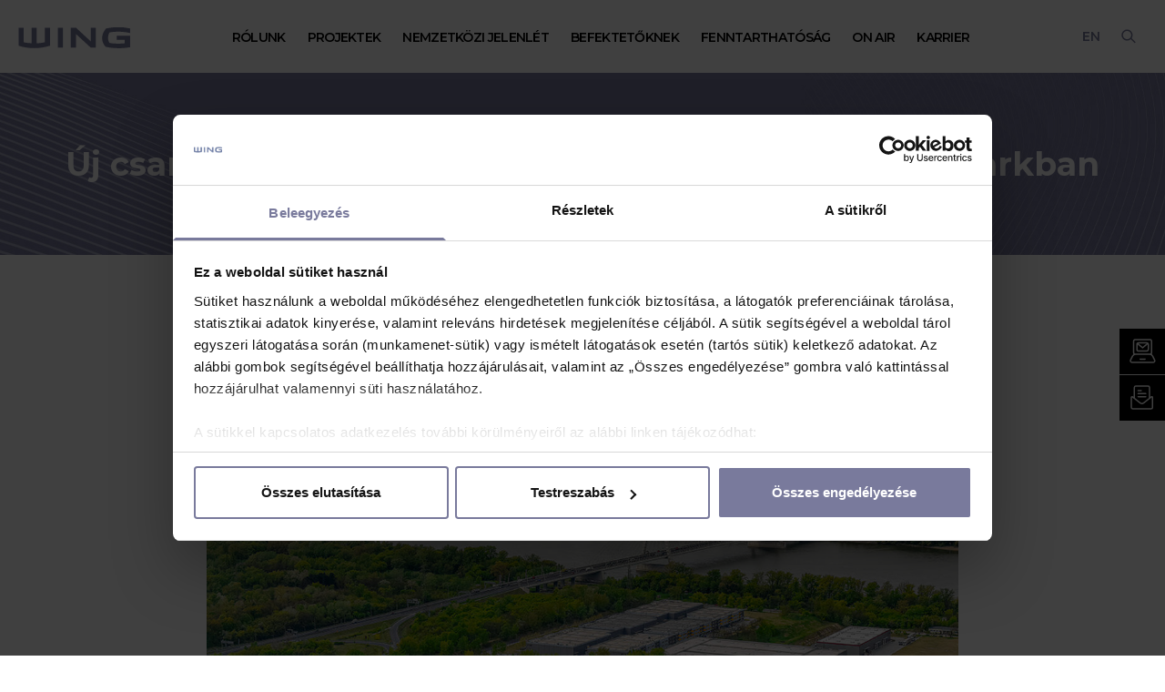

--- FILE ---
content_type: text/html; charset=UTF-8
request_url: https://wing.hu/hu/hirek/uj-csarnokfejlesztest-indit-a-wing-a-login-business-parkban
body_size: 8209
content:
<!DOCTYPE html>
<html lang="hu">

<head>

    <title>Új csarnokfejlesztést indít a WING a Login Business Parkban - Wing</title><meta name="description" content="Több mint ötezer négyzetméter alapterületű, új csarnoképülettel bővül a Login Business Park. A fejlesztést a park tulajdonosa, a hazai ipari szegmen"><meta name="keywords" content="Új, csarnokfejlesztést, indít,  WING,  Login, Business, Parkban"><meta property="og:type" content="articles" /><meta property="og:title" content="Új csarnokfejlesztést indít a WING a Login Business Parkban" /><meta property="og:description" content="Több mint ötezer négyzetméter alapterületű, új csarnoképülettel bővül a Login Business Park. A fejlesztést a park tulajdonosa, a hazai ipari szegmen" /><meta property="og:url" content="https://wing.hu/hu/hirek/uj-csarnokfejlesztest-indit-a-wing-a-login-business-parkban" /><meta property="og:image" content="https://wing.hu/storage/news/login_1.jpg" /><script type="application/ld+json">{"@context":"https://schema.org","@type":"WebPage"}</script>

    <meta charset="UTF-8">
    <meta name="viewport" content="width=device-width, initial-scale=1.0">
    <meta http-equiv="X-UA-Compatible" content="ie=edge">

    <!-- Cookiebot -->
    <script id="Cookiebot" src="https://consent.cookiebot.com/uc.js"
        data-culture="hu" data-cbid="8c513538-ead0-4427-a2b8-e3db6ea3773f"
        data-blockingmode="auto" type="text/javascript"></script>

    <!-- Google Tag Manager -->
    <script>
        (function(w, d, s, l, i) {
            w[l] = w[l] || [];
            w[l].push({
                'gtm.start': new Date().getTime(),
                event: 'gtm.js'
            });
            var f = d.getElementsByTagName(s)[0],
                j = d.createElement(s),
                dl = l != 'dataLayer' ? '&l=' + l : '';
            j.async = true;
            j.src =
                'https://www.googletagmanager.com/gtm.js?id=' + i + dl;
            f.parentNode.insertBefore(j, f);
        })(window, document, 'script', 'dataLayer', 'GTM-TFVRZJV');
    </script>
    <!-- End Google Tag Manager -->

    <script type="text/javascript">
        _linkedin_partner_id = "4699436";
        window._linkedin_data_partner_ids = window._linkedin_data_partner_ids || [];
        window._linkedin_data_partner_ids.push(_linkedin_partner_id);
    </script>
    <script type="text/javascript">
        (function(l) {
            if (!l) {
                window.lintrk = function(a, b) {
                    window.lintrk.q.push([a, b])
                };
                window.lintrk.q = []
            }
            var s = document.getElementsByTagName("script")[0];
            var b = document.createElement("script");
            b.type = "text/javascript";
            b.async = true;
            b.src = "https://snap.licdn.com/li.lms-analytics/insight.min.js";
            s.parentNode.insertBefore(b, s);
        })(window.lintrk);
    </script>

    <script src="https://code.jquery.com/jquery-3.6.0.min.js"></script>
    <script src="https://cdnjs.cloudflare.com/ajax/libs/OwlCarousel2/2.3.4/owl.carousel.min.js"></script>
    <script src="https://cdnjs.cloudflare.com/ajax/libs/lightbox2/2.11.3/js/lightbox.min.js"></script>

    <link rel="preconnect" href="https://fonts.googleapis.com">
    <link rel="preconnect" href="https://fonts.gstatic.com" crossorigin>
    <link href="https://fonts.googleapis.com/css2?family=Montserrat:wght@100;300;400;500;600;700;800&display=swap"
        rel="stylesheet">

    <link rel="stylesheet" href="https://cdnjs.cloudflare.com/ajax/libs/lightbox2/2.11.3/css/lightbox.css">

    <link rel='stylesheet' href='https://cdnjs.cloudflare.com/ajax/libs/leaflet/1.0.3/leaflet.css' />
    <script src='https://cdnjs.cloudflare.com/ajax/libs/leaflet/1.0.3/leaflet.js'></script>

    <script src="https://cdnjs.cloudflare.com/ajax/libs/tippy.js/2.5.3/tippy.all.min.js"></script>
    <!--link rel="stylesheet" href="https://cdnjs.cloudflare.com/ajax/libs/tippy.js/2.5.3/themes/light.css" /-->

    <!--script type="text/javascript" src="https://cdn.jsdelivr.net/npm/js-cookie@2.2.1/src/js.cookie.js"></script-->

    <link rel="stylesheet" href="/css/wing.css?id=7cdeeb4562a2c27259b51b7da3f28f95">
    <script type="text/javascript" src="https://cdnjs.cloudflare.com/ajax/libs/jquery-cookie/1.4.1/jquery.cookie.min.js">
    </script>
    <script src="/js/wing.js?id=e812b869b4efb45f07c1b5de9965689e" defer></script>

    <link rel="apple-touch-icon" sizes="57x57" href="/img/favicons/apple-icon-57x57.png">
    <link rel="apple-touch-icon" sizes="60x60" href="/img/favicons/apple-icon-60x60.png">
    <link rel="apple-touch-icon" sizes="72x72" href="/img/favicons/apple-icon-72x72.png">
    <link rel="apple-touch-icon" sizes="76x76" href="/img/favicons/apple-icon-76x76.png">
    <link rel="apple-touch-icon" sizes="114x114" href="/img/favicons/apple-icon-114x114.png">
    <link rel="apple-touch-icon" sizes="120x120" href="/img/favicons/apple-icon-120x120.png">
    <link rel="apple-touch-icon" sizes="144x144" href="/img/favicons/apple-icon-144x144.png">
    <link rel="apple-touch-icon" sizes="152x152" href="/img/favicons/apple-icon-152x152.png">
    <link rel="apple-touch-icon" sizes="180x180" href="/img/favicons/apple-icon-180x180.png">
    <link rel="icon" type="image/png" sizes="192x192" href="/img/favicons/android-icon-192x192.png">
    <link rel="icon" type="image/png" sizes="32x32" href="/img/favicons/favicon-32x32.png">
    <link rel="icon" type="image/png" sizes="96x96" href="/img/favicons/favicon-96x96.png">
    <link rel="icon" type="image/png" sizes="16x16" href="/img/favicons/favicon-16x16.png">
    <link rel="manifest" href="/img/favicons/manifest.json">
    <meta name="msapplication-TileColor" content="#ffffff">
    <meta name="msapplication-TileImage" content="/img/favicons/ms-icon-144x144.png">
    <meta name="theme-color" content="#ffffff">

    <link rel="SHORTCUT ICON" href="/img/favicons/favicon.ico">

    <style >[wire\:loading], [wire\:loading\.delay], [wire\:loading\.inline-block], [wire\:loading\.inline], [wire\:loading\.block], [wire\:loading\.flex], [wire\:loading\.table], [wire\:loading\.grid], [wire\:loading\.inline-flex] {display: none;}[wire\:loading\.delay\.shortest], [wire\:loading\.delay\.shorter], [wire\:loading\.delay\.short], [wire\:loading\.delay\.long], [wire\:loading\.delay\.longer], [wire\:loading\.delay\.longest] {display:none;}[wire\:offline] {display: none;}[wire\:dirty]:not(textarea):not(input):not(select) {display: none;}input:-webkit-autofill, select:-webkit-autofill, textarea:-webkit-autofill {animation-duration: 50000s;animation-name: livewireautofill;}@keyframes livewireautofill { from {} }</style>

    <script src="https://www.google.com/recaptcha/api.js"></script>

</head>

<body>

    <!-- Google Tag Manager (noscript) -->
    <noscript><iframe src="https://www.googletagmanager.com/ns.html?id=GTM-TFVRZJV" height="0" width="0"
            style="display:none;visibility:hidden"></iframe></noscript>
    <!-- End Google Tag Manager (noscript) -->

    <noscript>
        <img height="1" width="1" style="display:none;" alt=""
            src="https://px.ads.linkedin.com/collect/?pid=4699436&fmt=gif" />
    </noscript>

        <header class="sticky top-0 z-50 flex items-center h-20 bg-white">
    <div class="container px-5 m-auto">
        <div class="flex items-center justify-between mx-auto text-lg font-bold uppercase text-primary">
            <a href="/hu" class="block whitespace-nowrap">
                <img class="inline-block w-auto h-6 align-middle" src="/img/logo.svg" alt="WING">
                            </a>
            <div class="flex items-center justify-end flex-auto xl:order-last xl:flex-none">
                <label id="searchfocus" for="togglesearch" class="inline-block cursor-pointer xl:order-last">
                    <span class="inline-flex items-center px-3 py-2 text-primary hover:text-black">
                        <svg class="h-4" fill="none" xmlns="http://www.w3.org/2000/svg" viewBox="0 0 21 21">
                            <circle cx="8.33594" cy="8.55908" r="7" stroke="currentColor" stroke-width="2"/>
                            <line x1="13.7286" y1="13.2033" x2="20.0708" y2="19.5455" stroke="currentColor" stroke-width="2"/>
                        </svg>
                    </span>
                </label>

                                    <a href="/en/news" class="px-3 text-sm font-semibold leading-normal tracking-tighter uppercase whitespace-no-wrap text-primary hover:text-black">
                        EN
                    </a>
                
            </div>
            <label for="togglemenu" class="block xl:hidden">
                <span class="inline-flex items-center px-3 py-2 uppercase bg-transparent text-primary">
                    <svg width="30" height="30" viewBox="0 0 30 30" fill="none" xmlns="http://www.w3.org/2000/svg">
                        <path d="M5 22H25M5 7H25H5ZM5 14.5H25H5Z" stroke="currentColor" stroke-width="2" stroke-linecap="round" stroke-linejoin="round"/>
                    </svg>
                </span>
            </label>
            <input type="checkbox" id="togglemenu" class="hidden toggle-menu">
            <nav class="items-center hidden mx-auto xl:block">
                <ul class="my-0 ml-0 leading-8 list-none border-t divide-y xl:flex divide-gray xl:divide-none border-gray xl:border-0">
                    <li>
                        <input type="checkbox" id="togglesubmenu-1" class="hidden submenu-check">
                        <label for="togglesubmenu-1">
                            <span class="block px-3 text-sm font-semibold leading-normal tracking-tighter uppercase whitespace-no-wrap menu-item text-primary xl:text-black hover:text-primary">Rólunk</span>
                            <span class="inline-block xl:hidden text-primary absolute top-2.5 right-10">
                                <svg width="30" height="30" viewBox="0 0 30 30" fill="none" xmlns="http://www.w3.org/2000/svg" class="transition ease-in-out">
                                    <path d="M23.5 11L14.75 19.75L6 11" stroke="currentColor" stroke-width="2" stroke-linecap="round" stroke-linejoin="round"/>
                                </svg>
                            </span>
                        </label>
                        <div class="hidden overflow-hidden transition ease-in-out border-t xl:rounded-b-lg border-gray xl:border-0">
                            <ul class="m-0 list-none divide-y divide-gray bg-primary bg-opacity-10 xl:bg-white/0">
                                <li><a href="/hu/a-wingrol" class="text-sm font-semibold uppercase whitespace-no-wrap transition ease-in-out">A WING-ről</a></li>
                                <li><a href="/hu/kuldetesunk" class="text-sm font-semibold uppercase whitespace-no-wrap transition ease-in-out">Küldetésünk</a></li>
                                <li><a href="/hu/menedzsment" class="text-sm font-semibold uppercase whitespace-no-wrap transition ease-in-out">Menedzsment</a></li>
                                <li><a href="/hu/csr" class="text-sm font-semibold uppercase whitespace-no-wrap transition ease-in-out">CSR</a></li>
                                <li><a href="/hu/dijaink" class="text-sm font-semibold uppercase whitespace-no-wrap transition ease-in-out">Díjaink</a></li>
                            </ul>
                        </div>
                    </li>
                    <li>
                        <input type="checkbox" id="togglesubmenu-2" class="hidden submenu-check">
                        <label for="togglesubmenu-2">
                            <span class="block px-3 text-sm font-semibold leading-normal tracking-tighter uppercase whitespace-no-wrap menu-item text-primary xl:text-black hover:text-primary">Projektek</span>
                            <span class="inline-block xl:hidden text-primary absolute top-2.5 right-10">
                                <svg width="30" height="30" viewBox="0 0 30 30" fill="none" xmlns="http://www.w3.org/2000/svg" class="transition ease-in-out">
                                    <path d="M23.5 11L14.75 19.75L6 11" stroke="currentColor" stroke-width="2" stroke-linecap="round" stroke-linejoin="round"/>
                                </svg>
                            </span>
                        </label>
                        <div class="hidden overflow-hidden transition ease-in-out border-t xl:rounded-b-lg border-gray xl:border-0">
                            <ul class="m-0 list-none divide-y divide-gray bg-primary bg-opacity-10 xl:bg-white/0">
                                
                                <li><a href="/hu/iroda" class="text-sm font-semibold uppercase whitespace-no-wrap transition ease-in-out">Iroda</a></li>
                                <li><a href="/hu/raktar" class="text-sm font-semibold uppercase whitespace-no-wrap transition ease-in-out">Raktár</a></li>
                                <li><a href="/hu/szalloda" class="text-sm font-semibold uppercase whitespace-no-wrap transition ease-in-out">Szálloda</a></li>

                                <li><a href="/hu/kiskereskedelem" class="text-sm font-semibold uppercase whitespace-no-wrap transition ease-in-out">Kiskereskedelem</a></li>
                                <li><a href="/hu/lakoingatlan" class="text-sm font-semibold uppercase whitespace-no-wrap transition ease-in-out">Lakóingatlan</a></li>
                                
                            </ul>
                        </div>
                    </li>
                    <li><a href="/hu/nemzetkozi-jelenlet" class="px-3 text-sm font-semibold leading-normal tracking-tighter uppercase whitespace-no-wrap menu-item text-primary xl:text-black hover:text-primary">Nemzetközi jelenlét</a></li>
                    <li>
                        <input type="checkbox" id="togglesubmenu-3" class="hidden submenu-check">
                        <label for="togglesubmenu-3">
                            <span class="block px-3 text-sm font-semibold leading-normal tracking-tighter uppercase whitespace-no-wrap menu-item text-primary xl:text-black hover:text-primary">Befektetőknek</span>
                            <span class="inline-block xl:hidden text-primary absolute top-2.5 right-10">
                                <svg width="30" height="30" viewBox="0 0 30 30" fill="none" xmlns="http://www.w3.org/2000/svg" class="transition ease-in-out">
                                    <path d="M23.5 11L14.75 19.75L6 11" stroke="currentColor" stroke-width="2" stroke-linecap="round" stroke-linejoin="round"/>
                                </svg>
                            </span>
                        </label>
                        <div class="hidden overflow-hidden transition ease-in-out border-t xl:rounded-b-lg border-gray xl:border-0">
                            <ul class="m-0 list-none divide-y divide-gray bg-primary bg-opacity-10 xl:bg-white/0">
                                
                                <li><a href="/hu/kozlemenyek" class="text-sm font-semibold uppercase whitespace-no-wrap transition ease-in-out">Közlemények</a></li>
                                <li><a href="/hu/jelentesek" class="text-sm font-semibold uppercase whitespace-no-wrap transition ease-in-out">Jelentések</a></li>
                                <li><a href="/hu/zold-kotveny" class="text-sm font-semibold uppercase whitespace-no-wrap transition ease-in-out">Zöld kötvény</a></li>
                                <li><a href="/hu/kapcsolati-adatok" class="text-sm font-semibold uppercase whitespace-no-wrap transition ease-in-out">Kapcsolati adatok</a></li>
                                <li><a href="/hu/tarsasagiranyitas" class="text-sm font-semibold uppercase whitespace-no-wrap transition ease-in-out">Társaságirányítás</a></li>
                            </ul>
                        </div>
                    </li>
                    <li class="hover:text-sustainability"><a href="/hu/fenntarthatosag" class="px-3 text-sm font-semibold leading-normal tracking-tighter uppercase whitespace-no-wrap menu-item text-primary xl:text-black hover:text-sustainability">Fenntarthatóság</a></li>
                    <li><a href="/hu/hirek" class="px-3 text-sm font-semibold leading-normal tracking-tighter uppercase whitespace-no-wrap menu-item text-primary xl:text-black hover:text-primary">On air</a></li> 
                    
                    

                                            <li><a href="/hu/karrier" class="px-3 text-sm font-semibold leading-normal tracking-tighter uppercase whitespace-no-wrap menu-item text-primary xl:text-black hover:text-primary">Karrier</a></li>
                    

                    <li class="block md:hidden"><a href="/hu/kapcsolat" class="px-3 text-sm font-semibold leading-normal tracking-tighter uppercase whitespace-no-wrap menu-item text-primary xl:text-black hover:text-primary">Kapcsolat</a></li>
                </ul>
            </nav>

        </div>
    </div>
</header>
<input type="checkbox" id="togglesearch" class="hidden search-check">
<div class="fixed left-0 right-0 z-40 flex items-center transition ease-in-out bg-white opacity-0 -top-10 xl:h-20">
    <div class="container max-w-xl px-5 m-auto">
        <form action="https://wing.hu/hu/kereses">
            <div class="flex flex-row flex-wrap items-center xl:h-20">
                <div class="flex-auto px-3">
                    <div class="flex justify-center">
                        <div class="w-full">
                            <label class="mb-0">
                                <input class="w-full border-gray focus:border-primary" id="search" name="query" type="text" placeholder="Keresés">
                            </label>
                        </div>
                    </div>
                </div>
                <div class="w-full px-3 my-5 xl:w-44 xl:my-0">
                    <button type="submit" class="w-full bg-transparent button text-primary border-primary hover:bg-primary hover:text-white hover:border-transparent">
                        Keresés
                    </button>
                </div>
            </div>
        </form>
    </div>
</div>
    <div class="main">

                <div class="bg-cover bg-center flex items-center h-[150px] md:h-[200px]" style="background-image: url(/images/news-hero.jpg);">
    <div class="container m-auto p-5 text-white py-5">
        <h1 class="text-center font-bold text-white text-l md:text-4xl leading-normal md:leading-normal">Új csarnokfejlesztést indít a WING a Login Business Parkban<h1>
    </div>
</div>

        <div class="md:py-16">
            <div class="container px-5 pt-5 m-auto">
                <div class="m-auto md:w-2/3">
                    

                    <section class="pt-5 pb-4 section-carousel slider lg:pt-10">

                                                <div class="flex flex-col items-center w-100 d-flex align-items-center" >
                            <div class="container m-auto">
                                <img src="/storage/news/login_1.jpg" alt="Új csarnokfejlesztést indít a WING a Login Business Parkban" class="w-full">
                            </div>
                        </div>
                        


                    </section>

                </div>
            </div>

            <div class="container px-5 m-auto">
                <div class="m-auto md:w-2/3">
                    <p class="text-sm text-black/50 mb-5">2021-04-13</p>

                                        <p class="mb-5">
                        <strong>
                           Több mint ötezer négyzetméter alapterületű, új csarnoképülettel bővül a Login Business Park. A fejlesztést a park tulajdonosa, a hazai ipari szegmens több mint húsz éve meghatározó szereplője, a WING hiánypótló beruházásként kezdte meg – reagálva a piacon érezhető keresletbővülésre és a park iránti fokozott érdeklődésre. Az építkezés szükségességét a keresleti piac rögtön vissza is igazolta, hiszen a csarnok egésze már bérlőre talált. A fejlesztés átadására várhatóan 2021 nyarának végén kerül sok.
                    </strong>
                    </p>

                    

                    <div class="prose max-w-none">
                    <p><strong> </strong>Magyarország egyik legnagyobb ingatlanvállalkozása, a WING új csarnokfejlesztéssel bővíti a Login Business Parkot. A több mint húszéves ipari-logisztikai ingatlantapasztalattal rendelkező vállalat a közelmúltban felmerült fokozott piaci igények megjelenésére válaszolva kezdte meg az ipari park bővítését. Az 5.200 négyzetméter alapterületű, önálló csarnok átadására várhatóan 2021 nyarán kerül majd sor, mindazonáltal a terület egésze már most bérlőre talált. Az új fejlesztéssel a WING tovább erősíti a jelenlétét az ipari ingatlanpiacon.</p>
<p>A fejlesztés alatt álló csarnokban 4.200 négyzetméter raktár-, valamint 1.000 négyzetméter modern irodaterület kap helyet. Az épület tizenhárom ipari kapuval rendelkezik majd, amelyek alkalmasak a kisteherautók, valamint a nagykamionok kiszolgálására egyaránt. A park megközelítése kiváló mind gépkocsival, mind gyalogosan. A parkban két buszmegálló – 104 és 104A buszjáratok – is található, biztosítva a munkavállalók számára a tömegközlekedési kapcsolatot. A belváros és a budai agglomeráció 10 percen belül elérhető, illetve az MO-ás körgyűrűn keresztül, a közvetlen autópályakapcsolatoknak köszönhetően, gyors és kényelmes a vidéki vagy a külföldi lokációk elérése.</p>
<p><em>„A WING több mint húsz éve van jelen az ipari ingatlanok piacán és mára egyedülálló szakértelmet szerzett az egyedi igényekre szabott raktárlogisztikai és gyártó-összeszerelő csarnokmegoldások terén. A piacon érezhető keresletbővülésre reagálva indítottuk el a Login Business Park új csarnoképítését. A WING ipari ingatlanfejlesztői tevekénységet Budapest északi régiójába koncentrálja, itt találhatóak ipari parkjaink, a sokrétű igénykielégítésére alkalmas Login Business Park és a régió legnagyobb modern ipari fejlesztése az East Gate Business Park.”</em>– nyilatkozta Mucsi György, a WING ipari ingatlanokért felelős vezérigazgató-helyettese.</p>
<p><em>„Az online kereskedelem évek óta folytonos fejlődésen megy keresztül, 2020 során pedig még ehhez képest is ugrásszerűen megnövekedett a webshopok és interneten leadott rendelések, vásárlások forgalma. A növekvő hazai online kiskereskedelmi forgalom pedig új raktár- és logisztikai igényeket generált, így az ipari szegmensben kifejezett növekedés figyelhető meg, amely 2021-ben még jobban meghatározza majd a piacot, mint korábban. Egyre bővül az online is elérhető termékkategóriák típusa, valamint egyértelműen változik az e-kereskedelem és kiskereskedelem aránya, ami jelentős növekedési potenciált hordoz magában. Erre a piaci helyzetre reagálva kezdtük meg a Login Business Park bővítését, és az új csarnok teljes egészét már bérbe is adtunk”</em> – mondta Korda Zsófia, a WING ipari ingatlanokért felelős kereskedelmi igazgatója.</p>
<p>A Login Business Park Észak-Pest az M0-ás körgyűrű mellett, a Megyeri híd lábánál található. A központ minden ipari és logisztikai csarnokigényre megoldást kínál, területén a nagyobb csarnokterületek és a kisebb raktárak mellett „A” kategóriás irodák, üzlethelyiségek és bemutatótermek is bérelhetők, elérhető áron. Jelenleg a park 75.000 négyzetméter alapterületű, elkészült csarnoképülettel rendelkezik, amelyből összesen 54.000 négyzetméter raktár- és üzemcsarnok, a további 21.000 négyzetméter pedig irodaterület és bemutatóterem. A Login Business Park számos szolgáltatást nyújt bérlői számára, ugyanis a parkosított zöldkörnyezetben parkoló és éttermi részleg is található, a park 24 órán keresztül megközelíthető, rendelkezik létesítménygazdálkodási rendszerrel, továbbá helyszíni üzemeltető csapat és teljes infrastruktúrával. A széleskörű méretválaszték lehetőséget biztosít a kis- és középvállalkozások letelepülése számára, így ideális hely cégközpontok létrehozására, valamint nagykereskedelmi tevékenység végzésére is.</p>

                    </div>
                </div>
            </div>
        </div>

        <div>
            <div class="container px-5 m-auto">

                <h2 class="py-10 border-t subtitle md:text-xxl border-gray">További híreink</h2>

            </div>
            <div class="container px-5 pb-5 m-auto md:pb-16">

                
                
                                        <div class="block mb-10 bg-lightgray">
    <div class="flex flex-col md:flex-row">
        <div class="relative md:w-1/2 lg:w-5/12 md:flex-1">
            <a href="https://wing.hu/hu/hirek/a-dhl-3000-negyzetmeteres-uj-kozpontja-a-libertyben-lesz" class="md:w-full md:block md:absolute md:h-full md:top-0 md:left-0"><img src="/storage/news/wgXasz7W9e78NLWy2ETTy5JBO4B8eBgdL3JMEUcT.jpg" alt="A világ egyik vezető logisztikai vállalatának üzleti szolgáltatóközpontja is a WING irodaházába költözik" class="w-full md:block md:object-cover md:object-center md:absolute md:w-full md:h-full md:top-0 md:left-0" /></a>
        </div>
        <div class="md:w-1/2 lg:w-7/12">
            <div class="p-5 md:p-10 lg:pl-14 md:flex md:items-center md:min-h-[342px]">
                <div>
                    <a href="https://wing.hu/hu/hirek/a-dhl-3000-negyzetmeteres-uj-kozpontja-a-libertyben-lesz"><h3 class="text-2xl font-normal text-black">A világ egyik vezető logisztikai vállalatának üzleti szolgáltatóközpontja is a WING irodaházába költözik</h3></a>
                                            <p class="text-sm text-black/50">2026-01-07</p>
                                        <div class="flex flex-col flex-wrap mt-10 md:flex-row ">
                        <a href="https://wing.hu/hu/hirek/a-dhl-3000-negyzetmeteres-uj-kozpontja-a-libertyben-lesz"><p class="text-base text-black">A DHL Supply Chain, a világ egyik vezető logisztikai vállalatának üzleti szolgáltatóközpontja a WING által fejlesztett, vegyesfunkciós Libertyt választotta új irodaközpontjának. A vállalat idén szeptemberben egy több mint 3000 négyzetméteres irodaterületet vesz birtokba, mellyel a 40 000 négyzetméter alapterületű multifunkcionális fejlesztési projekt eléri a 95%-os bérbeadottságot.</p></a>
                    </div>
                                            <div class="mt-10">
                            <a href="https://wing.hu/hu/hirek/a-dhl-3000-negyzetmeteres-uj-kozpontja-a-libertyben-lesz" class="mx-auto block lg:mx-0 text-center w-56 button bg-transparent text-primary border-primary hover:bg-primary hover:text-white hover:border-transparent">
                                Tovább olvasok
                            </a>
                        </div>
                                    </div>
            </div>
        </div>
    </div>
</div>

                
                                        <div class="block mb-10 bg-lightgray">
    <div class="flex flex-col md:flex-row">
        <div class="relative md:w-1/2 lg:w-5/12 md:flex-1">
            <a href="https://wing.hu/hu/hirek/uj-felsovezeto-a-wing-nel-dr-walter-katalin" class="md:w-full md:block md:absolute md:h-full md:top-0 md:left-0"><img src="/storage/news/3HO15ep4CLAkQnun1AM4iNX2gUlzagkI8SkTc6XG.jpg" alt="Új felsővezető a WING-nél" class="w-full md:block md:object-cover md:object-center md:absolute md:w-full md:h-full md:top-0 md:left-0" /></a>
        </div>
        <div class="md:w-1/2 lg:w-7/12">
            <div class="p-5 md:p-10 lg:pl-14 md:flex md:items-center md:min-h-[342px]">
                <div>
                    <a href="https://wing.hu/hu/hirek/uj-felsovezeto-a-wing-nel-dr-walter-katalin"><h3 class="text-2xl font-normal text-black">Új felsővezető a WING-nél</h3></a>
                                            <p class="text-sm text-black/50">2026-01-07</p>
                                        <div class="flex flex-col flex-wrap mt-10 md:flex-row ">
                        <a href="https://wing.hu/hu/hirek/uj-felsovezeto-a-wing-nel-dr-walter-katalin"><p class="text-base text-black">Dr. Walter Katalin 2026. január 5-től általános vezérigazgató-helyettesként csatlakozott Magyarország egyik legnagyobb ingatlanfejlesztőjéhez.</p></a>
                    </div>
                                            <div class="mt-10">
                            <a href="https://wing.hu/hu/hirek/uj-felsovezeto-a-wing-nel-dr-walter-katalin" class="mx-auto block lg:mx-0 text-center w-56 button bg-transparent text-primary border-primary hover:bg-primary hover:text-white hover:border-transparent">
                                Tovább olvasok
                            </a>
                        </div>
                                    </div>
            </div>
        </div>
    </div>
</div>

                
                                        <div class="block mb-10 bg-lightgray">
    <div class="flex flex-col md:flex-row">
        <div class="relative md:w-1/2 lg:w-5/12 md:flex-1">
            <a href="https://wing.hu/hu/hirek/A-WING-epiteszettorteneti-kiallitasa-nyerte-az-Art-is-Business-kiemelt-Vallalati-muveszeti-projekt-dijat" class="md:w-full md:block md:absolute md:h-full md:top-0 md:left-0"><img src="/storage/news/Bh3ExkpamXYS35EG4IkeHmDQDpuxi7AxfMAlBlBN.jpg" alt="A WING építészettörténeti kiállítása nyerte az Art is Business kiemelt, „Vállalati művészeti projekt” díját" class="w-full md:block md:object-cover md:object-center md:absolute md:w-full md:h-full md:top-0 md:left-0" /></a>
        </div>
        <div class="md:w-1/2 lg:w-7/12">
            <div class="p-5 md:p-10 lg:pl-14 md:flex md:items-center md:min-h-[342px]">
                <div>
                    <a href="https://wing.hu/hu/hirek/A-WING-epiteszettorteneti-kiallitasa-nyerte-az-Art-is-Business-kiemelt-Vallalati-muveszeti-projekt-dijat"><h3 class="text-2xl font-normal text-black">A WING építészettörténeti kiállítása nyerte az Art is Business kiemelt, „Vállalati művészeti projekt” díját</h3></a>
                                            <p class="text-sm text-black/50">2025-12-12</p>
                                        <div class="flex flex-col flex-wrap mt-10 md:flex-row ">
                        <a href="https://wing.hu/hu/hirek/A-WING-epiteszettorteneti-kiallitasa-nyerte-az-Art-is-Business-kiemelt-Vallalati-muveszeti-projekt-dijat"><p class="text-base text-black">A WING nyerte az idei Art is Business Díj „Vállalati művészeti projekt” kategóriáját a Modernizmus darabokban című építészettörténeti kiállítás megvalósításáért. A 2024 novemberében tartott pop-up tárlat a vállalat által felújított Liget Center történeti, építészeti és művészettörténeti jelentőségét egyedülálló módon mutatta be. A kulturális és üzleti világ kiemelkedő együttműködéseit elismerő, Art is Business díjat 2025. december 10-én, a Nemzeti Táncszínházban adták át.</p></a>
                    </div>
                                            <div class="mt-10">
                            <a href="https://wing.hu/hu/hirek/A-WING-epiteszettorteneti-kiallitasa-nyerte-az-Art-is-Business-kiemelt-Vallalati-muveszeti-projekt-dijat" class="mx-auto block lg:mx-0 text-center w-56 button bg-transparent text-primary border-primary hover:bg-primary hover:text-white hover:border-transparent">
                                Tovább olvasok
                            </a>
                        </div>
                                    </div>
            </div>
        </div>
    </div>
</div>

                
            </div>
        </div>
    </div>

    <footer>
    <section class="py-4 bg-primary">
        <div class="container m-auto">
            <div class="flex flex-col text-left text-white md:flex-row">
                <div class="p-6 md:w-1/3">
                                            <a href="/hu" class="block mb-10">
                            <img class="h-auto w-44 sm:w-52" src="/img/logo-white.svg" alt="WING">
                        </a>
                                        <p class="text-sm leading-8 text-white">
                        
                                                    Tel.: <a class="text-sm text-white hover:text-black"
                                href="tel:+3614514760">+36 1 451 4760</a><br />
                            E-mail: <a class="text-sm text-white hover:text-black"
                                href="mailto:info@wing.hu">info@wing.hu</a>
                                            </p>
                </div>
                <div class="hidden p-6 md:block md:w-1/3">
                    <ul class="my-0 ml-0 leading-8 list-none">
                        <li><a href="/hu/a-wingrol"
                                class="text-sm text-white hover:text-black">Rólunk</a>
                        <li><a href="/hu/iroda"
                                class="text-sm text-white hover:text-black">Projektek</a></li>
                        <li><a href="/hu/kozlemenyek"
                                class="text-sm text-white hover:text-black">Befektetőknek</a></li>
                        <li><a href="/hu/fenntarthatosag"
                                class="text-sm text-white hover:text-black">Fenntarthatóság</a></li>
                        <li><a href="/hu/hirek"
                                class="text-sm text-white hover:text-black">On Air</a></li>
                                                    <li><a href="/hu/karrier"
                                    class="text-sm text-white hover:text-black">Karrier</a></li>
                                                <li><a href="/hu/kapcsolat"
                                class="text-sm text-white hover:text-black">Kapcsolat</a></li>
                    </ul>
                </div>
                <div class="px-6 pt-0 pb-6 md:w-1/3 md:pt-6">

                    

                    <p class="text-sm leading-8 text-white"><a class="text-sm text-white hover:text-black"
                            href="/hu/adatvedelem">Adatvédelem</a>
                    </p>
                    <p class="text-sm leading-8 text-white"><a class="text-sm text-white hover:text-black"
                            href="/hu/jogi-nyilatkozat">Jogi nyilatkozat</a></p>
                    <p class="text-sm leading-8 text-white open-newsletter"><a
                            class="text-sm text-white hover:text-black"
                            href="/hu/hirlevel-feliratkozas">Hírlevél feliratkozás</a></p>

                    <div class="mt-10">
                        <a href="https://www.facebook.com/wingzrt/" target="_blank" class="inline-block mr-3">
                            <img class="w-auto h-6" src="/img/ic-facebook.svg" alt="Facebook" title="Facebook">
                        </a>
                        <a href="https://www.linkedin.com/company/wing-zrt./" target="_blank" class="inline-block mr-3">
                            <img class="w-auto h-6" src="/img/ic-linkedin.svg" alt="linkedIn" title="linkedIn">
                        </a>
                        <a href="https://www.instagram.com/wingzrt/" target="_blank" class="inline-block mr-3">
                            <img class="w-auto h-6" src="/img/ic-instagram.svg" alt="Instagram" title="Instagram">
                        </a>
                        <a href="https://www.youtube.com/channel/UC3TbLPyf0iJ7mPcb2wANvWA" target="_blank"
                            class="inline-block mr-3">
                            <img class="w-auto h-6" src="/img/ic-youtube.svg" alt="Youtube" title="Youtube">
                        </a>
                    </div>
                </div>
            </div>
        </div>
    </section>
    <div class="pb-32 bg-black lg:pb-5">
        <div class="container m-auto">

            
            <p class="px-6 pt-5 text-xs text-center text-white">&copy; 2026
                Wing Magyarország. Copyright © Wing Zrt. Minden jog fenntartva. Fejlesztés: <a
                    href="http://www.line45.com/" target="_blank">linemedia</a></p>
        </div>
    </div>
</footer>
<div class="fixed bottom-0 left-auto right-0 top-[51px] z-10 m-auto hidden h-[50px] w-[50px] xl:block">
    <div class="m-auto text-center">
        <a href="/hu/kapcsolat"
            class="float-tippy flex h-[50px] w-[50px] items-center justify-center bg-black"
            title="Kapcsolat">
            <img src="/img/contact.svg" />
        </a>
    </div>
</div>
<div class="fixed bottom-0 left-auto right-0 top-[154px] z-10 m-auto hidden h-[50px] w-[50px] xl:block">
    <div class="m-auto text-center">
        <a href="/hu/hirlevel-feliratkozas"
            class="open-newsletter float-tippy flex h-[50px] w-[50px] items-center justify-center bg-black"
            title="Hírlevél feliratkozás">
            <img src="/img/newsletter.svg" />
        </a>
    </div>
</div>









    <script type="text/javascript">
            </script>

    <script src="/livewire/livewire.js?id=90730a3b0e7144480175" data-turbo-eval="false" data-turbolinks-eval="false" ></script><script data-turbo-eval="false" data-turbolinks-eval="false" >window.livewire = new Livewire();window.Livewire = window.livewire;window.livewire_app_url = '';window.livewire_token = 'gk22PUL8uPKZYiHi8LAERYvM5SGYgalyPKuvgEgr';window.deferLoadingAlpine = function (callback) {window.addEventListener('livewire:load', function () {callback();});};let started = false;window.addEventListener('alpine:initializing', function () {if (! started) {window.livewire.start();started = true;}});document.addEventListener("DOMContentLoaded", function () {if (! started) {window.livewire.start();started = true;}});</script>

</body>

</html>


--- FILE ---
content_type: image/svg+xml
request_url: https://wing.hu/img/ic-linkedin.svg
body_size: 851
content:
<svg width="21" height="21" viewBox="0 0 21 21" fill="none" xmlns="http://www.w3.org/2000/svg">
<path d="M10.3473 0.564453C4.85802 0.564453 0.408203 5.01427 0.408203 10.5035C0.408203 15.9928 4.85802 20.4426 10.3473 20.4426C15.8366 20.4426 20.2864 15.9928 20.2864 10.5035C20.2864 5.01427 15.8366 0.564453 10.3473 0.564453ZM7.91429 14.6231H5.90162V8.14612H7.91429V14.6231ZM6.89553 7.35099C6.25985 7.35099 5.84882 6.90063 5.84882 6.34362C5.84882 5.77523 6.27227 5.33833 6.92142 5.33833C7.57056 5.33833 7.96813 5.77523 7.98055 6.34362C7.98055 6.90063 7.57056 7.35099 6.89553 7.35099ZM15.2651 14.6231H13.2524V11.0336C13.2524 10.1981 12.9605 9.63077 12.2326 9.63077C11.6767 9.63077 11.3464 10.0149 11.2004 10.3845C11.1466 10.516 11.1331 10.7023 11.1331 10.8877V14.6221H9.11941V10.2116C9.11941 9.403 9.09352 8.72694 9.06661 8.14508H10.8153L10.9074 9.04478H10.9478C11.2128 8.62237 11.862 7.9991 12.948 7.9991C14.2722 7.9991 15.2651 8.88638 15.2651 10.7934V14.6231Z" fill="white"/>
</svg>


--- FILE ---
content_type: image/svg+xml
request_url: https://wing.hu/img/ic-youtube.svg
body_size: 840
content:
<svg width="31" height="21" viewBox="0 0 31 21" fill="none" xmlns="http://www.w3.org/2000/svg">
<path d="M29.8467 3.80834C29.678 3.20645 29.3493 2.66152 28.8956 2.23149C28.4292 1.78824 27.8574 1.47117 27.2344 1.31021C24.9026 0.69561 15.5607 0.69561 15.5607 0.69561C11.6661 0.6513 7.77256 0.846187 3.9019 1.27917C3.27885 1.45202 2.70817 1.77617 2.24062 2.2228C1.78122 2.66481 1.44847 3.20988 1.27464 3.8071C0.85708 6.05659 0.654198 8.34067 0.668735 10.6285C0.653836 12.9144 0.856219 15.1977 1.27464 17.45C1.44475 18.0447 1.77626 18.5873 2.2369 19.0256C2.69754 19.4639 3.27116 19.7805 3.9019 19.9481C6.2647 20.5615 15.5607 20.5615 15.5607 20.5615C19.4602 20.6058 23.3587 20.411 27.2344 19.9779C27.8574 19.817 28.4292 19.4999 28.8956 19.0566C29.355 18.6183 29.6816 18.0733 29.8455 17.4798C30.274 15.2312 30.4823 12.9461 30.4675 10.6571C30.4998 8.35838 30.2917 6.06258 29.8467 3.8071V3.80834ZM12.5907 14.8798V6.37849L20.3633 10.6298L12.5907 14.8798Z" fill="white"/>
</svg>


--- FILE ---
content_type: image/svg+xml
request_url: https://wing.hu/img/logo.svg
body_size: 755
content:
<svg width="133" height="26" viewBox="0 0 133 26" fill="none" xmlns="http://www.w3.org/2000/svg">
<g clip-path="url(#clip0_904_379)">
<path d="M53.0598 1.53149H47.0508V25.2893H53.0598V1.53149Z" fill="#797A9C"/>
<path d="M86.0329 1.53149V17.8358L68.468 1.53149H62.459V25.2893H68.468V8.98491L86.0329 25.2893H92.0419V1.53149H86.0329Z" fill="#797A9C"/>
<path d="M31.6431 1.53174V18.923C28.4074 19.5442 25.1718 20.01 21.9361 20.1653V1.53174H15.9271V20.01C12.6915 20.01 9.45583 19.5442 6.37427 18.923V1.53174H0.365234V22.9603C12.3833 26.8423 25.4799 26.8423 37.6521 22.9603V1.53174H31.6431Z" fill="#797A9C"/>
<path d="M116.078 6.34469C117.773 6.34469 119.622 6.34469 121.317 6.34469C125.169 6.49997 129.021 6.96581 132.873 7.89748V2.4627C132.719 2.4627 127.634 1.53103 125.169 1.22047C121.009 0.909909 116.54 0.909909 112.38 1.22047C109.607 1.53103 106.988 1.84159 104.214 2.4627C103.136 3.70494 102.057 5.41301 101.287 6.81053C100.824 7.74221 100.516 8.67388 100.208 9.45028C99.7459 10.8478 99.5918 12.2453 99.5918 13.7981C99.5918 15.0403 99.7459 16.4379 100.054 17.6801C100.208 18.4565 100.516 19.2329 100.824 19.854C101.441 21.4068 102.365 22.8043 103.598 24.2018C105.447 24.6677 107.45 24.9782 109.453 25.2888C115.462 26.0652 121.933 26.2205 127.942 25.4441C129.637 25.1335 131.332 24.9782 132.873 24.8229V11.0031H116.849V15.972H126.401V20.1646C126.247 20.1646 125.939 20.1646 125.785 20.1646C121.009 20.6304 116.078 20.6304 111.456 20.1646C110.069 20.0093 109.453 19.854 108.066 19.5434C107.142 17.8354 106.525 15.6615 106.525 13.7981C106.525 11.7795 107.142 8.98444 108.374 7.12109C111.148 6.65525 113.151 6.49997 116.078 6.34469Z" fill="#797A9C"/>
</g>
<defs>
<clipPath id="clip0_904_379">
<rect width="132.353" height="25" fill="white" transform="translate(0.365234 0.9104)"/>
</clipPath>
</defs>
</svg>


--- FILE ---
content_type: image/svg+xml
request_url: https://wing.hu/img/logo-white.svg
body_size: 740
content:
<svg width="134" height="26" viewBox="0 0 134 26" fill="none" xmlns="http://www.w3.org/2000/svg">
<g clip-path="url(#clip0_1422_32)">
<path d="M53.6126 1.09375H47.6035V24.8515H53.6126V1.09375Z" fill="white"/>
<path d="M86.5856 1.09375V17.3981L69.0208 1.09375H63.0117V24.8515H69.0208V8.54717L86.5856 24.8515H92.5947V1.09375H86.5856Z" fill="white"/>
<path d="M32.1958 1.09375V18.4851C28.9601 19.1062 25.7245 19.572 22.4889 19.7273V1.09375H16.4798V19.572C13.2442 19.572 10.0086 19.1062 6.92701 18.4851V1.09375H0.917969V22.5223C12.936 26.4043 26.0327 26.4043 38.2048 22.5223V1.09375H32.1958Z" fill="white"/>
<path d="M116.631 5.90695C118.326 5.90695 120.175 5.90695 121.87 5.90695C125.721 6.06223 129.573 6.52806 133.425 7.45974V2.02496C133.271 2.02496 128.187 1.09328 125.721 0.782724C121.561 0.472165 117.093 0.472165 112.933 0.782724C110.16 1.09328 107.54 1.40384 104.767 2.02496C103.688 3.2672 102.61 4.97527 101.839 6.37278C101.377 7.30446 101.069 8.23614 100.761 9.01254C100.299 10.41 100.145 11.8076 100.145 13.3604C100.145 14.6026 100.299 16.0001 100.607 17.2423C100.761 18.0187 101.069 18.7951 101.377 19.4163C101.993 20.9691 102.918 22.3666 104.151 23.7641C105.999 24.2299 108.003 24.5405 110.006 24.851C116.015 25.6274 122.486 25.7827 128.495 25.0063C130.19 24.6958 131.885 24.5405 133.425 24.3852V10.5653H117.401V15.5343H126.954V19.7268C126.8 19.7268 126.492 19.7268 126.338 19.7268C121.561 20.1927 116.631 20.1927 112.009 19.7268C110.622 19.5715 110.006 19.4163 108.619 19.1057C107.694 17.3976 107.078 15.2237 107.078 13.3604C107.078 11.3417 107.694 8.5467 108.927 6.68334C111.7 6.2175 113.703 6.06223 116.631 5.90695Z" fill="white"/>
</g>
<defs>
<clipPath id="clip0_1422_32">
<rect width="132.353" height="25" fill="white" transform="translate(0.917969 0.472656)"/>
</clipPath>
</defs>
</svg>


--- FILE ---
content_type: image/svg+xml
request_url: https://wing.hu/img/ic-instagram.svg
body_size: 616
content:
<svg width="21" height="21" viewBox="0 0 21 21" fill="none" xmlns="http://www.w3.org/2000/svg">
<path d="M10.4735 7.31398C8.64851 7.31398 7.15915 8.80334 7.15915 10.6284C7.15915 12.4534 8.64851 13.9427 10.4735 13.9427C12.2986 13.9427 13.7879 12.4534 13.7879 10.6284C13.7879 8.80334 12.2986 7.31398 10.4735 7.31398ZM20.4142 10.6284C20.4142 9.25587 20.4266 7.8958 20.3495 6.52579C20.2725 4.93449 19.9095 3.52221 18.7458 2.35857C17.5797 1.19245 16.1699 0.831918 14.5786 0.754839C13.2061 0.677761 11.846 0.690193 10.476 0.690193C9.10352 0.690193 7.74346 0.677761 6.37345 0.754839C4.78215 0.831918 3.36987 1.19493 2.20623 2.35857C1.0401 3.5247 0.679574 4.93449 0.602496 6.52579C0.525417 7.89829 0.537849 9.25836 0.537849 10.6284C0.537849 11.9984 0.525417 13.3609 0.602496 14.7309C0.679574 16.3222 1.04259 17.7345 2.20623 18.8982C3.37235 20.0643 4.78215 20.4248 6.37345 20.5019C7.74595 20.579 9.10601 20.5665 10.476 20.5665C11.8485 20.5665 13.2086 20.579 14.5786 20.5019C16.1699 20.4248 17.5822 20.0618 18.7458 18.8982C19.9119 17.732 20.2725 16.3222 20.3495 14.7309C20.4291 13.3609 20.4142 12.0009 20.4142 10.6284ZM10.4735 15.728C7.65146 15.728 5.37391 13.4504 5.37391 10.6284C5.37391 7.80629 7.65146 5.52874 10.4735 5.52874C13.2956 5.52874 15.5732 7.80629 15.5732 10.6284C15.5732 13.4504 13.2956 15.728 10.4735 15.728ZM15.782 6.51087C15.1231 6.51087 14.591 5.97878 14.591 5.31988C14.591 4.66099 15.1231 4.1289 15.782 4.1289C16.4409 4.1289 16.973 4.66099 16.973 5.31988C16.9732 5.47634 16.9425 5.6313 16.8827 5.77589C16.823 5.92048 16.7352 6.05185 16.6246 6.16248C16.514 6.27311 16.3826 6.36083 16.238 6.42062C16.0934 6.4804 15.9385 6.51107 15.782 6.51087Z" fill="white"/>
</svg>


--- FILE ---
content_type: image/svg+xml
request_url: https://wing.hu/img/contact.svg
body_size: 419
content:
<svg width="29" height="27" viewBox="0 0 29 27" fill="none" xmlns="http://www.w3.org/2000/svg">
<path d="M11.7124 22.4286H17.0696M8.59339 5.17024L14.391 9.92857L20.1874 5.17143M6.3553 17.0714H22.4267C23.4129 17.0714 24.2124 16.2719 24.2124 15.2857V2.78571C24.2124 1.79949 23.4129 1 22.4267 1H6.3553C5.36908 1 4.56958 1.79949 4.56958 2.78571V15.2857C4.56958 16.2719 5.36907 17.0714 6.3553 17.0714ZM25.9958 26H2.78625C2.16722 26.0002 1.59226 25.6798 1.26677 25.1532C0.94129 24.6267 0.911721 23.9691 1.18863 23.4155L3.37435 19.0452C3.97938 17.8356 5.21585 17.0715 6.56839 17.0714H22.2136C23.5662 17.0715 24.8026 17.8356 25.4077 19.0452L27.5934 23.4155C27.8703 23.9691 27.8407 24.6267 27.5152 25.1532C27.1898 25.6798 26.6148 26.0002 25.9958 26ZM9.92673 13.5H18.8553C19.8415 13.5 20.641 12.7005 20.641 11.7143V6.35714C20.641 5.37092 19.8415 4.57143 18.8553 4.57143H9.92673C8.9405 4.57143 8.14101 5.37092 8.14101 6.35714V11.7143C8.14101 12.7005 8.9405 13.5 9.92673 13.5Z" stroke="white" stroke-width="1.5" stroke-linecap="round" stroke-linejoin="round"/>
</svg>


--- FILE ---
content_type: application/x-javascript
request_url: https://consentcdn.cookiebot.com/consentconfig/8c513538-ead0-4427-a2b8-e3db6ea3773f/wing.hu/configuration.js
body_size: 284
content:
CookieConsent.configuration.tags.push({id:190217423,type:"script",tagID:"",innerHash:"",outerHash:"",tagHash:"9742233169462",url:"https://www.google.com/recaptcha/api.js",resolvedUrl:"https://www.google.com/recaptcha/api.js",cat:[1]});CookieConsent.configuration.tags.push({id:190217426,type:"script",tagID:"",innerHash:"",outerHash:"",tagHash:"11794469139553",url:"https://consent.cookiebot.com/uc.js",resolvedUrl:"https://consent.cookiebot.com/uc.js",cat:[1]});CookieConsent.configuration.tags.push({id:190217429,type:"script",tagID:"",innerHash:"",outerHash:"",tagHash:"7881427639782",url:"",resolvedUrl:"",cat:[3,4]});CookieConsent.configuration.tags.push({id:190217431,type:"iframe",tagID:"",innerHash:"",outerHash:"",tagHash:"5103677491770",url:"https://www.youtube-nocookie.com/embed/gwEBowhfCpw?si=0VKF8WnBu3jxHZbU&controls=0",resolvedUrl:"https://www.youtube-nocookie.com/embed/gwEBowhfCpw?si=0VKF8WnBu3jxHZbU&controls=0",cat:[4]});CookieConsent.configuration.tags.push({id:190217432,type:"iframe",tagID:"",innerHash:"",outerHash:"",tagHash:"4939258556000",url:"https://www.youtube-nocookie.com/embed/x0ahh2YUKLU",resolvedUrl:"https://www.youtube-nocookie.com/embed/x0ahh2YUKLU",cat:[4]});CookieConsent.configuration.tags.push({id:190217433,type:"iframe",tagID:"",innerHash:"",outerHash:"",tagHash:"6974283342156",url:"https://www.youtube-nocookie.com/embed/n-15dAM45ts",resolvedUrl:"https://www.youtube-nocookie.com/embed/n-15dAM45ts",cat:[4,5]});CookieConsent.configuration.tags.push({id:190217434,type:"iframe",tagID:"",innerHash:"",outerHash:"",tagHash:"13950601270887",url:"https://www.youtube.com/embed/9RpQ2Dokq60",resolvedUrl:"https://www.youtube.com/embed/9RpQ2Dokq60",cat:[4]});CookieConsent.configuration.tags.push({id:190217435,type:"iframe",tagID:"",innerHash:"",outerHash:"",tagHash:"15673741840100",url:"https://my.matterport.com/show/?m=yUwzgDnK1qk",resolvedUrl:"https://my.matterport.com/show/?m=yUwzgDnK1qk",cat:[1]});